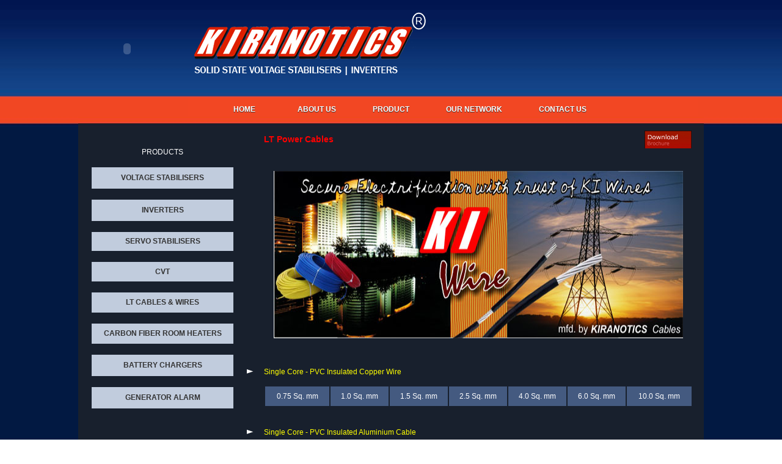

--- FILE ---
content_type: text/html
request_url: http://kiranotics.com/LTPower_Cables.html
body_size: 2901
content:
<!DOCTYPE html PUBLIC "-//W3C//DTD XHTML 1.0 Transitional//EN" "http://www.w3.org/TR/xhtml1/DTD/xhtml1-transitional.dtd">
<html xmlns="http://www.w3.org/1999/xhtml">
<head>
<meta http-equiv="Content-Type" content="text/html; charset=iso-8859-1" />
<title>Kiranotics India : Voltage Stabiliser, Servos, Inverter, Electrical Wire, CVT, Generator Alarm &amp; Room Heater</title>
<link href="css/style3.css" rel="stylesheet" type="text/css" />
<style type="text/css">
#menubar ul li a.on_home {
	background:#222;
	color:#fff;
}
</style>
<link type="text/css" href="css/slideshow.css" rel="stylesheet" />
<script type="text/javascript" src="js/crawler.js"></script>
<script type="text/javascript" src="js/jquery-1.2.6.min.js"></script>
<script type="text/javascript">
function slideSwitch() {
    var $active = $('#slideshow IMG.active');

    if ( $active.length == 0 ) $active = $('#slideshow IMG:last');

    // use this to pull the images in the order they appear in the markup
    var $next =  $active.next().length ? $active.next()
        : $('#slideshow IMG:first');

    // uncomment the 3 lines below to pull the images in random order
    
    // var $sibs  = $active.siblings();
    // var rndNum = Math.floor(Math.random() * $sibs.length );
    // var $next  = $( $sibs[ rndNum ] );


    $active.addClass('last-active');

    $next.css({opacity: 0.0})
        .addClass('active')
        .animate({opacity: 1.0}, 1000, function() {
            $active.removeClass('active last-active');
        });
}

$(function() {
    setInterval( "slideSwitch()", 4000 );
});
</script>
<script type="text/javascript" src="scripts/slider/jquery.js"></script>
<script type="text/javascript" src="scripts/orderform/easySlider1.5.js"></script>
<!---Form--->
<link href="scripts/orderform/thickbox.css" rel="stylesheet" type="text/css">
<script src="scripts/orderform/thickbox-compressed.js"></script>
<script src="scripts/AC_RunActiveContent.js" type="text/javascript"></script>
<style type="text/css">
<!--
.style1 {
	font-size: 14px;
	font-weight: bold;
	color: #FF0000;
}
.style3 {color: #FFFF00}
-->
</style>
</head>

<body>
<div class="holder">
<div class="image"></div>
<div class="menubar">
		<ul>
        	<li><a href="Home.html" class="on_home">&nbsp;&nbsp;&nbsp;Home&nbsp;&nbsp;&nbsp;</a></li>
            <li><a href="About_us.html" class="on_about">About us</a>  </li>
          	
      <li><a href="#" class="on_offer">PRODUCT</a>
            	<ul>
                	<li><a href="Voltage_Stabilisers.html">VOLTAGE STABILISERS</a></li>
                    <li><a href="Inverter.html">INVERTERS</a></li>
                    <li><a href="Servo_Voltage.html">SERVO STABILISERS</a></li>
					<li><a href="cvt.html">CVT</a></li>
					  <li><a href="LTPower_Cables.html">LT CABLES & WIRES</a></li>
					    <li><a href="Carbon.html">CARBON FIBER ROOM HEATERS</a></li>
						<li><a href="Battery_Chargers.html">BATTERY CHARGERS</a></li>
						<li><a href="Generator_ Alarm.html">GENERATOR ALARM</a></li>
						<li><a href="Cooler.html">COOLERS AND SOLAR PANEL</a></li>
                </ul>
          </li>
           
            
          <li><a href="Our_Network.html" class="on_career">OUR NETWORK</a></li>
            <li><a href="Contact.html" class="on_contact">CONTACT US</a></li>
       	  <div style="clear:both;"></div>
        </ul>
  </div>
<div class="logo"></div>
<div class="logo2">
  <object classid="clsid:D27CDB6E-AE6D-11cf-96B8-444553540000" codebase="http://download.macromedia.com/pub/shockwave/cabs/flash/swflash.cab#version=7,0,19,0" width="120" height="120">
    <param name="movie" value="flash/global.swf" />
    <param name="quality" value="high" />
    <embed src="flash/global.swf" quality="high" pluginspage="http://www.macromedia.com/go/getflashplayer" type="application/x-shockwave-flash" width="120" height="120"></embed>
  </object>
</div>
<div class="designer"><table width="996">
<tr>
  <td width="712">Copyright &copy; 2012- 2013 Kiranotics All rights reserved</td>
  <td width="89">&nbsp;</td>
<td width="185">Designed By - <a href="www.webnetinfotech.com">WEBNET INFOTECH</a></td>
</tr>
</table>
</div>
<div class="pagetext">
<table>
<tr>
  <td width="232"><div align="center" class="style11">PRODUCTS </div></td>
</tr>
<tr>
  <td>&nbsp;</td>
</tr>
<tr>
  <td height="35" bgcolor="#C1CCDD"><div align="center"><a href="Voltage_Stabilisers.html">VOLTAGE STABILISERS</a></div></td>
</tr>
<tr>
  <td>&nbsp;</td>
</tr>
<tr>
  <td height="35" bgcolor="#C1CCDD" border="1"><div align="center"><a href="Inverter.html">INVERTERS</a></div></td>
</tr>
<tr>
  <td>&nbsp;</td>
</tr>
<tr>
  <td height="31" bgcolor="#C1CCDD"><div align="center"><a href="Servo_Voltage.html">SERVO STABILISERS</a></div></td>
</tr>
<tr>
  <td>&nbsp;</td>
</tr>
<tr>
  <td height="32" bgcolor="#C1CCDD"><div align="center"><a href="cvt.html">CVT</a></div></td>
</tr>
<tr>
  <td>&nbsp;</td>
</tr>


<tr>
  <td height="33" bgcolor="#C1CCDD"><div align="center"><a href="LTPower_Cables.html">LT CABLES &amp; WIRES</a></div></td>
</tr>
<tr>
  <td>&nbsp;</td>
</tr>
<tr>
  <td height="33" bgcolor="#C1CCDD"><div align="center"><a href="Carbon.html">CARBON FIBER ROOM HEATERS</a></div></td>
</tr>
<tr>
  <td>&nbsp;</td>
</tr>
<tr>
  <td height="35" bgcolor="#C1CCDD"><div align="center"><a href="Battery_Chargers.html">BATTERY CHARGERS</a></div></td>
</tr>
<tr>
  <td>&nbsp;</td>
</tr>
<tr>
  <td height="35" bgcolor="#C1CCDD"><div align="center"><a href="Generator_ Alarm.html">GENERATOR ALARM</a></div></td>
</tr>
<tr>
  <td>&nbsp;</td>
</tr>





<tr>
<td>&nbsp;</td>
</tr>
</table>
</div>
<div class="pagetext3">
  <table width="740">
    <tr>
      <td>&nbsp;</td>
      <td><table width="704" border="0">
        <tr>
          <td width="616"><span class="style13 style1">LT Power Cables </span></td>
          <td width="78" align="right" valign="middle"><a href="pdf/Kiranotics LT Industrial Cable and Wire.pdf" target="_blank"><img src="image/pdf.gif" width="77" height="29" border="0" /></a></td>
        </tr>
      </table></td>
    </tr>
    <tr>
      <td width="28"><span class="style13"></span></td>
      <td width="700">&nbsp;</td>
    </tr>
    <tr>
      <td height="15">&nbsp;</td>
      <td>&nbsp;</td>
    </tr>
    <tr>
      <td height="15">&nbsp;</td>
      <td align="center" valign="middle"><img src="image/ltheader.jpg" width="670" height="274" /></td>
    </tr>
    <tr>
      <td height="29"><span class="style13"></span></td>
      <td>&nbsp;</td>
    </tr>
	</table>
	<table width="740">
    
    <tr>
      <td width="30" height="40"><img src="arrow.png" width="15" height="15" /></td>
      <td width="698"><p class="style15 style3">Single Core - PVC Insulated Copper Wire</p>        </td>
    </tr>
    
    <tr>
      <td height="31"><span class="style13"></span></td>
      <td><table width="702" height="36" border="0">
        <tr>
          <td height="32" align="center" valign="middle" bgcolor="#445A80">0.75 Sq. mm</td>
          <td align="center" valign="middle" bgcolor="#445A80">1.0 Sq. mm</td>
          <td align="center" valign="middle" bgcolor="#445A80">1.5 Sq. mm</td>
          <td align="center" valign="middle" bgcolor="#445A80"><p class="style15">2.5 Sq. mm</p></td>
          <td align="center" valign="middle" bgcolor="#445A80" class="style13 style15">4.0 Sq. mm</td>
          <td align="center" valign="middle" bgcolor="#445A80" class="style13 style15">6.0 Sq. mm</td>
          <td align="center" valign="middle" bgcolor="#445A80" class="style13 style15">10.0 Sq. mm</td>
        </tr>
      </table></td>
    </tr>
    <tr>
      <td height="15"><span class="style13"></span></td>
      <td><span class="style13"></span></td>
    </tr>
    <tr>
      <td height="44"><img src="arrow.png" width="15" height="15" /></td>
      <td><span class="style15 style3">Single Core - PVC Insulated Aluminium Cable</span></td>
    </tr>
    
    <tr>
      <td height="26"><span class="style13"></span></td>
      <td ><table width="702" height="93" border="0">
        <tr>
          <td height="27" align="center" valign="middle" bgcolor="#445A80">2.5 Sq. mm</td>
          <td align="center" valign="middle" bgcolor="#445A80">4.0 Sq. mm</td>
          <td align="center" valign="middle" bgcolor="#445A80">6.0 Sq. mm</td>
          <td align="center" valign="middle" bgcolor="#445A80">10.0 Sq. mm</td>
          <td align="center" valign="middle" bgcolor="#445A80">16.0 Sq. mm</td>
          <td align="center" valign="middle" bgcolor="#445A80">25.0 Sq. mm</td>
          </tr>
        <tr>
          <td height="24" align="center" valign="middle" bgcolor="#445A80">35.0  Sq. mm</td>
          <td align="center" valign="middle" bgcolor="#445A80">50.0 Sq. mm</a></td>
          <td align="center" valign="middle" bgcolor="#445A80">Mole</td>
          <td align="center" valign="middle" bgcolor="#445A80">Squirrel</td>
          <td align="center" valign="middle" bgcolor="#445A80" >Weasel</td>
          <td align="center" valign="middle" bgcolor="#445A80" >Rabbit</td>
          </tr>
        <tr>
          <td height="24" align="center" valign="middle" bgcolor="#445A80">Raccoon</td>
          <td align="center" valign="middle" bgcolor="#445A80">Dog</td>
          <td align="center" valign="middle" bgcolor="#445A80">Wolf</td>
          <td align="center" valign="middle" bgcolor="#445A80">Panther</td>
          <td align="center" valign="middle" bgcolor="#445A80" >Zebra</td>
          <td align="center" valign="middle" bgcolor="#445A80" ><span class="style15">Moose</span></td>
          </tr>
        
      </table></td>
    </tr>
    <tr>
      <td height="15"><span class="style13"></span></td>
      <td><span class="style13"></span></td>
    </tr>
    <tr>
      <td height="36"><img src="arrow.png" width="15" height="15" /></td>
      <td><span class="style15 style3">Single Core - XLPE Insulated Aluminium  Cable </span></td>
    </tr>
    <tr>
      <td height="29"><span class="style13"></span></td>
      <td><table width="702" height="93" border="0">
        <tr>
          <td height="27" align="center" valign="middle" bgcolor="#445A80">2.5 Sq. mm</td>
          <td align="center" valign="middle" bgcolor="#445A80">4.0 Sq. mm</td>
          <td align="center" valign="middle" bgcolor="#445A80">6.0 Sq. mm</td>
          <td align="center" valign="middle" bgcolor="#445A80">10.0 Sq. mm</td>
          <td align="center" valign="middle" bgcolor="#445A80">16.0 Sq. mm</td>
          <td align="center" valign="middle" bgcolor="#445A80">25.0 Sq. mm</td>
        </tr>
        <tr>
          <td height="24" align="center" valign="middle" bgcolor="#445A80">35.0  Sq. mm</td>
          <td align="center" valign="middle" bgcolor="#445A80">50.0 Sq. mm</a></td>
          <td align="center" valign="middle" bgcolor="#445A80">Mole</td>
          <td align="center" valign="middle" bgcolor="#445A80">Squirrel</td>
          <td align="center" valign="middle" bgcolor="#445A80" >Weasel</td>
          <td align="center" valign="middle" bgcolor="#445A80" >Rabbit</td>
        </tr>
        <tr>
          <td height="24" align="center" valign="middle" bgcolor="#445A80">Raccoon</td>
          <td align="center" valign="middle" bgcolor="#445A80">Dog</td>
          <td align="center" valign="middle" bgcolor="#445A80">Wolf</td>
          <td align="center" valign="middle" bgcolor="#445A80">Panther</td>
          <td align="center" valign="middle" bgcolor="#445A80" >Zebra</td>
          <td align="center" valign="middle" bgcolor="#445A80" ><span class="style15">Moose</span></td>
        </tr>
      </table></td>
    </tr>
    <tr>
      <td height="15"><span class="style13"></span></td>
      <td><span class="style13"></span></td>
    </tr>
    <tr>
      <td height="43"><img src="arrow.png" width="15" height="15" /></td>
      <td><span class="style15 style3">Double Core - PVC Insulated &amp; PVC  Sheathed Aluminium Cable</span></td>
    </tr>
    
    <tr>
      <td height="31"><span class="style13"></span></td>
      <td bgcolor="#18202D"><table width="463" height="33" border="0">
        <tr>
          <td width="99" height="29" align="center" valign="middle" bgcolor="#445A80" class="style15">2.5 Sq. mm</td>
          <td width="86" align="center" valign="middle" bgcolor="#445A80" class="style15">4.0 Sq. mm</td>
          <td width="89" align="center" valign="middle" bgcolor="#445A80" class="style15">6.0 Sq. mm</td>
          <td width="98" align="center" valign="middle" bgcolor="#445A80" class="style15">10.0 Sq. mm</td>
        </tr>
      </table></td>
    </tr>
    <tr>
      <td height="15"><span class="style13"></span></td>
      <td><span class="style13"></span></td>
    </tr>
    <tr>
      <td height="50"><img src="arrow.png" width="15" height="15" /></td>
      <td><span class="style13 style15 style3">Double Core - XLPE Insulated &amp; PVC  Sheathed Aluminium Cable</span></td>
    </tr>
    <tr>
      <td height="32"><span class="style13"></span></td>
      <td bgcolor="#18202D"><table width="461" height="33" border="0">
        <tr>
          <td width="99" height="29" align="center" valign="middle" bgcolor="#445A80" class="style13 style15">2.5 Sq. mm</td>
          <td width="86" align="center" valign="middle" bgcolor="#445A80" class="style13 style15">4.0 Sq. mm</td>
          <td width="89" align="center" valign="middle" bgcolor="#445A80" class="style13 style15">6.0 Sq. mm</td>
          <td width="98" align="center" valign="middle" bgcolor="#445A80" class="style13 style15">10.0 Sq. mm</td>
        </tr>
      </table></td>
    </tr>
    <tr>
      <td height="15"><span class="style13"></span></td>
      <td><span class="style13"></span></td>
    </tr>
    <tr>
      <td height="44"><img src="arrow.png" width="15" height="15" /></td>
      <td><span class="style3">Four Core - PVC Insulated &amp; PVC Sheathed Aluminium Cable</span></td>
    </tr>
    <tr>
      <td height="29"><span class="style13"></span></td>
      <td bgcolor="#18202D"><table width="701" height="29" border="0">
        <tr>
          <td height="25" align="center" valign="middle" bgcolor="#445A80" class="style15">6.0 Sq. mm</td>
          <td align="center" valign="middle" bgcolor="#445A80" class="style15">10.0 Sq. mm</td>
          <td align="center" valign="middle" bgcolor="#445A80" class="style15">16.0 Sq. mm</td>
          <td align="center" valign="middle" bgcolor="#445A80" class="style15">25.0 Sq. mm</td>
          <td align="center" valign="middle" bgcolor="#445A80" class="style15">35.0  Sq. mm</td>
          <td align="center" valign="middle" bgcolor="#445A80" class="style15">50.0 Sq. mm</td>
        </tr>
      </table></td>
    </tr>
    <tr>
      <td height="15">&nbsp;</td>
      <td>&nbsp;</td>
    </tr>
    <tr>
      <td height="52"><img src="arrow.png" width="15" height="15" /></td>
      <td><span class="style3">Four Core - XLPE Insulated &amp; PVC Sheathed Aluminium Cable</span></td>
    </tr>
    
    
    <tr>
      <td><span class="style13"></span></td>
      <td bgcolor="#18202D">
        
      <table width="700" height="28" border="0">
        <tr>
          <td height="24" align="center" valign="middle" bgcolor="#445A80" class="style15">6.0 Sq. mm</td>
          <td align="center" valign="middle" bgcolor="#445A80" class="style15">10.0 Sq. mm</td>
          <td align="center" valign="middle" bgcolor="#445A80" class="style15">16.0 Sq. mm</td>
          <td align="center" valign="middle" bgcolor="#445A80" class="style15">25.0 Sq. mm</td>
          <td align="center" valign="middle" bgcolor="#445A80" class="style15">35.0  Sq. mm</td>
          <td align="center" valign="middle" bgcolor="#445A80" class="style15">50.0 Sq. mm</td>
        </tr>
      </table>      <p class="style13">&nbsp;</p></td>
    </tr>
	</table>
  </div>
</div>
<script type="text/javascript">
swfobject.registerObject("FlashID");
var MenuBar1 = new Spry.Widget.MenuBar("MenuBar1", {imgDown:"SpryAssets/SpryMenuBarDownHover.gif", imgRight:"SpryAssets/SpryMenuBarRightHover.gif"});
</script>
</body>
</html>


--- FILE ---
content_type: text/html; charset=UTF-8
request_url: http://kiranotics.com/js/crawler.js
body_size: 2410
content:
<!DOCTYPE html PUBLIC "-//W3C//DTD XHTML 1.0 Transitional//EN" "http://www.w3.org/TR/xhtml1/DTD/xhtml1-transitional.dtd">
<html xmlns="http://www.w3.org/1999/xhtml">
<head>
<meta http-equiv="Content-Type" content="text/html; charset=iso-8859-1" />
<title>Kiranotics India : Voltage Stabiliser, Servos, Inverter, Electrical Wire, CVT, Generator Alarm &amp; Room Heater</title>
<link href="css/style.css" rel="stylesheet" type="text/css" />
<style type="text/css">
#menubar ul li a.on_home {
	background:#222;
	color:#fff;
}
</style>
<link type="text/css" href="css/slideshow.css" rel="stylesheet" />
<script type="text/javascript" src="js/crawler.js"></script>
<script type="text/javascript" src="js/jquery-1.2.6.min.js"></script>
<script type="text/javascript">
function slideSwitch() {
    var $active = $('#slideshow IMG.active');

    if ( $active.length == 0 ) $active = $('#slideshow IMG:last');

    // use this to pull the images in the order they appear in the markup
    var $next =  $active.next().length ? $active.next()
        : $('#slideshow IMG:first');

    // uncomment the 3 lines below to pull the images in random order
    
    // var $sibs  = $active.siblings();
    // var rndNum = Math.floor(Math.random() * $sibs.length );
    // var $next  = $( $sibs[ rndNum ] );


    $active.addClass('last-active');

    $next.css({opacity: 0.0})
        .addClass('active')
        .animate({opacity: 1.0}, 1000, function() {
            $active.removeClass('active last-active');
        });
}

$(function() {
    setInterval( "slideSwitch()", 4000 );
});
</script>
<style type="text/css">
<!--
.style1 {font-size: 14px}
.style2 {color: #FFFF00}
.style3 {color: #FFFFFF}
-->
</style>
</head>

<body>
<div class="holder">
<div class="image"></div>
<div class="ban"></div>
<div class="menubar">
		<ul>
        	<li><a href="Home.html" class="on_home">&nbsp;&nbsp;&nbsp;Home&nbsp;&nbsp;&nbsp;</a></li>
            <li><a href="About_us.html" class="on_about">About us</a>  </li>
          	
      <li><a href="#" class="on_offer">PRODUCT</a>
            	<ul>
                	<li><a href="Voltage_Stabilisers.html">VOLTAGE STABILISERS</a></li>
                    <li><a href="Inverter.html">INVERTERS</a></li>
                    <li><a href="Servo_Voltage.html">SERVO STABILISERS</a></li>
					<li><a href="cvt.html">CVT</a></li>
					  <li><a href="LTPower_Cables.html">LT CABLES & WIRES</a></li>
					    <li><a href="Carbon.html">CARBON FIBER ROOM HEATERS</a></li>
						<li><a href="Battery_Chargers.html">BATTERY CHARGERS</a></li>
						<li><a href="Generator_ Alarm.html">GENERATOR ALARM</a></li>
						<li><a href="Cooler.html">COOLERS AND SOLAR PANEL</a></li>
                </ul>
          </li>
           
            
          <li><a href="Our_Network.html" class="on_career">OUR NETWORK</a></li>
            <li><a href="Contact.html" class="on_contact">CONTACT US</a></li>
       	  <div style="clear:both;"></div>
        </ul>
  </div>


<div class="logo"></div>
<div class="logo2">
  <object classid="clsid:D27CDB6E-AE6D-11cf-96B8-444553540000" codebase="http://download.macromedia.com/pub/shockwave/cabs/flash/swflash.cab#version=7,0,19,0" width="120" height="120">
    <param name="movie" value="flash/global.swf" />
    <param name="quality" value="high" />
    <embed src="flash/global.swf" quality="high" pluginspage="http://www.macromedia.com/go/getflashplayer" type="application/x-shockwave-flash" width="120" height="120"></embed>
  </object>
</div>
<div class="welcome"><table>
<tr>
  <td><span class="style9 style1 style2"><strong>Welcome</strong></span></td>
</tr>

<tr>
  <td valign="top"><br />
    <div align="justify">
      <p>0ur  association with you is now more than three decades old. All these years we  have endeavored to serve you to the best of our ability. Whatever success we  have attained has been because of your consistent and continuous faith in our  products. </p>
      </div></td>
</tr>
<tr>
  <td height="15">&nbsp;</td>
</tr>
<tr>
  <td><img src="image/line.png" /></td>
</tr>
<tr>
  <td>&nbsp;</td>
</tr>
<tr>
  <td class="style6"><a href="About_us.html">Read More... </a></td>
</tr>
<tr>
<td><p>&nbsp;</p></td>
</tr>
</table>
</div>
<div class="mission"><table>
<tr>
  <td><span class="style5 style9 style1 style2"><strong>Vision</strong></span></td>
</tr>

<tr>
  <td>&nbsp;</td>
</tr>
<tr>
  <td><div align="justify">
    <p>We envision an India where the quality of  life of the common   citizen, rural or urban, is not compromised as a result of  improper   power supply. </p>
    </div></td>
</tr>
<tr>
  <td>&nbsp;</td>
</tr>
<tr>
  <td><span class="style9 style1 style2"><strong>Mission</strong></span></td>
</tr>
<tr>
  <td>&nbsp;</td>
</tr>
<tr>
  <td><div align="justify"> We will help accomplish the above vision by  providing the nation   with products and services that generate, control, store  and improve   electricity efficiently. We ensure the arrival and consolidation of such   an era  through investments from all sources and continuous   innovations. <br />
    <br />
  </div></td>
</tr>

<tr>
  <td><img src="image/line.png" /></td>
</tr>
<tr>
  <td>&nbsp;</td>
</tr>
<tr>
<td><p class="style6"><a href="About_us.html">Read More... </a></p>
  <p align="justify">&nbsp;</p></td>
</tr>
</table>
</div>

<div class="contact"><table>
<tr>
  <td><span class="style9 style1 style2"><strong>Sales Office </strong></span></td>
</tr>

<tr>
  <td><div align="justify">
    <p class="style10 style1 style3"><strong><br />
      Stabiliser House</strong></p>
    <p>41/4B/G-9 Sanjay Palace,&nbsp; Agra-282002,<br />
              Uttar  Pradesh&nbsp;<br />
      India<br />
      <br />
      <br />
    </p>
    </div></td>
</tr>

<tr>
  <td><div align="justify"></div></td>
</tr>

<tr>
  <td><img src="image/line.png" /></td>
</tr>
<tr>
  <td>&nbsp;</td>
</tr>
<tr>
  <td class="style6"><a href="Contact.html">Read More... </a></td>
</tr>
<tr>
<td><p>&nbsp;</p></td>
</tr>
</table>
</div>
<div class="line2"><img src="image/line2.png" /></div>
<div class="line3"><img src="image/line2.png" /></div>
<div class="designer"><table width="996">
<tr>
  <td width="712">Copyright &copy; 2012- 2013 Kiranotics All rights reserved</td>
  <td width="89">&nbsp;</td>
<td width="185">Designed By - <a href="www.webnetinfotech.com">WEBNET INFOTECH</a></td>
</tr>
</table>
</div>
</div>

</body>
</html>


--- FILE ---
content_type: text/html; charset=UTF-8
request_url: http://kiranotics.com/scripts/slider/jquery.js
body_size: 2410
content:
<!DOCTYPE html PUBLIC "-//W3C//DTD XHTML 1.0 Transitional//EN" "http://www.w3.org/TR/xhtml1/DTD/xhtml1-transitional.dtd">
<html xmlns="http://www.w3.org/1999/xhtml">
<head>
<meta http-equiv="Content-Type" content="text/html; charset=iso-8859-1" />
<title>Kiranotics India : Voltage Stabiliser, Servos, Inverter, Electrical Wire, CVT, Generator Alarm &amp; Room Heater</title>
<link href="css/style.css" rel="stylesheet" type="text/css" />
<style type="text/css">
#menubar ul li a.on_home {
	background:#222;
	color:#fff;
}
</style>
<link type="text/css" href="css/slideshow.css" rel="stylesheet" />
<script type="text/javascript" src="js/crawler.js"></script>
<script type="text/javascript" src="js/jquery-1.2.6.min.js"></script>
<script type="text/javascript">
function slideSwitch() {
    var $active = $('#slideshow IMG.active');

    if ( $active.length == 0 ) $active = $('#slideshow IMG:last');

    // use this to pull the images in the order they appear in the markup
    var $next =  $active.next().length ? $active.next()
        : $('#slideshow IMG:first');

    // uncomment the 3 lines below to pull the images in random order
    
    // var $sibs  = $active.siblings();
    // var rndNum = Math.floor(Math.random() * $sibs.length );
    // var $next  = $( $sibs[ rndNum ] );


    $active.addClass('last-active');

    $next.css({opacity: 0.0})
        .addClass('active')
        .animate({opacity: 1.0}, 1000, function() {
            $active.removeClass('active last-active');
        });
}

$(function() {
    setInterval( "slideSwitch()", 4000 );
});
</script>
<style type="text/css">
<!--
.style1 {font-size: 14px}
.style2 {color: #FFFF00}
.style3 {color: #FFFFFF}
-->
</style>
</head>

<body>
<div class="holder">
<div class="image"></div>
<div class="ban"></div>
<div class="menubar">
		<ul>
        	<li><a href="Home.html" class="on_home">&nbsp;&nbsp;&nbsp;Home&nbsp;&nbsp;&nbsp;</a></li>
            <li><a href="About_us.html" class="on_about">About us</a>  </li>
          	
      <li><a href="#" class="on_offer">PRODUCT</a>
            	<ul>
                	<li><a href="Voltage_Stabilisers.html">VOLTAGE STABILISERS</a></li>
                    <li><a href="Inverter.html">INVERTERS</a></li>
                    <li><a href="Servo_Voltage.html">SERVO STABILISERS</a></li>
					<li><a href="cvt.html">CVT</a></li>
					  <li><a href="LTPower_Cables.html">LT CABLES & WIRES</a></li>
					    <li><a href="Carbon.html">CARBON FIBER ROOM HEATERS</a></li>
						<li><a href="Battery_Chargers.html">BATTERY CHARGERS</a></li>
						<li><a href="Generator_ Alarm.html">GENERATOR ALARM</a></li>
						<li><a href="Cooler.html">COOLERS AND SOLAR PANEL</a></li>
                </ul>
          </li>
           
            
          <li><a href="Our_Network.html" class="on_career">OUR NETWORK</a></li>
            <li><a href="Contact.html" class="on_contact">CONTACT US</a></li>
       	  <div style="clear:both;"></div>
        </ul>
  </div>


<div class="logo"></div>
<div class="logo2">
  <object classid="clsid:D27CDB6E-AE6D-11cf-96B8-444553540000" codebase="http://download.macromedia.com/pub/shockwave/cabs/flash/swflash.cab#version=7,0,19,0" width="120" height="120">
    <param name="movie" value="flash/global.swf" />
    <param name="quality" value="high" />
    <embed src="flash/global.swf" quality="high" pluginspage="http://www.macromedia.com/go/getflashplayer" type="application/x-shockwave-flash" width="120" height="120"></embed>
  </object>
</div>
<div class="welcome"><table>
<tr>
  <td><span class="style9 style1 style2"><strong>Welcome</strong></span></td>
</tr>

<tr>
  <td valign="top"><br />
    <div align="justify">
      <p>0ur  association with you is now more than three decades old. All these years we  have endeavored to serve you to the best of our ability. Whatever success we  have attained has been because of your consistent and continuous faith in our  products. </p>
      </div></td>
</tr>
<tr>
  <td height="15">&nbsp;</td>
</tr>
<tr>
  <td><img src="image/line.png" /></td>
</tr>
<tr>
  <td>&nbsp;</td>
</tr>
<tr>
  <td class="style6"><a href="About_us.html">Read More... </a></td>
</tr>
<tr>
<td><p>&nbsp;</p></td>
</tr>
</table>
</div>
<div class="mission"><table>
<tr>
  <td><span class="style5 style9 style1 style2"><strong>Vision</strong></span></td>
</tr>

<tr>
  <td>&nbsp;</td>
</tr>
<tr>
  <td><div align="justify">
    <p>We envision an India where the quality of  life of the common   citizen, rural or urban, is not compromised as a result of  improper   power supply. </p>
    </div></td>
</tr>
<tr>
  <td>&nbsp;</td>
</tr>
<tr>
  <td><span class="style9 style1 style2"><strong>Mission</strong></span></td>
</tr>
<tr>
  <td>&nbsp;</td>
</tr>
<tr>
  <td><div align="justify"> We will help accomplish the above vision by  providing the nation   with products and services that generate, control, store  and improve   electricity efficiently. We ensure the arrival and consolidation of such   an era  through investments from all sources and continuous   innovations. <br />
    <br />
  </div></td>
</tr>

<tr>
  <td><img src="image/line.png" /></td>
</tr>
<tr>
  <td>&nbsp;</td>
</tr>
<tr>
<td><p class="style6"><a href="About_us.html">Read More... </a></p>
  <p align="justify">&nbsp;</p></td>
</tr>
</table>
</div>

<div class="contact"><table>
<tr>
  <td><span class="style9 style1 style2"><strong>Sales Office </strong></span></td>
</tr>

<tr>
  <td><div align="justify">
    <p class="style10 style1 style3"><strong><br />
      Stabiliser House</strong></p>
    <p>41/4B/G-9 Sanjay Palace,&nbsp; Agra-282002,<br />
              Uttar  Pradesh&nbsp;<br />
      India<br />
      <br />
      <br />
    </p>
    </div></td>
</tr>

<tr>
  <td><div align="justify"></div></td>
</tr>

<tr>
  <td><img src="image/line.png" /></td>
</tr>
<tr>
  <td>&nbsp;</td>
</tr>
<tr>
  <td class="style6"><a href="Contact.html">Read More... </a></td>
</tr>
<tr>
<td><p>&nbsp;</p></td>
</tr>
</table>
</div>
<div class="line2"><img src="image/line2.png" /></div>
<div class="line3"><img src="image/line2.png" /></div>
<div class="designer"><table width="996">
<tr>
  <td width="712">Copyright &copy; 2012- 2013 Kiranotics All rights reserved</td>
  <td width="89">&nbsp;</td>
<td width="185">Designed By - <a href="www.webnetinfotech.com">WEBNET INFOTECH</a></td>
</tr>
</table>
</div>
</div>

</body>
</html>


--- FILE ---
content_type: text/html; charset=UTF-8
request_url: http://kiranotics.com/scripts/orderform/easySlider1.5.js
body_size: 2410
content:
<!DOCTYPE html PUBLIC "-//W3C//DTD XHTML 1.0 Transitional//EN" "http://www.w3.org/TR/xhtml1/DTD/xhtml1-transitional.dtd">
<html xmlns="http://www.w3.org/1999/xhtml">
<head>
<meta http-equiv="Content-Type" content="text/html; charset=iso-8859-1" />
<title>Kiranotics India : Voltage Stabiliser, Servos, Inverter, Electrical Wire, CVT, Generator Alarm &amp; Room Heater</title>
<link href="css/style.css" rel="stylesheet" type="text/css" />
<style type="text/css">
#menubar ul li a.on_home {
	background:#222;
	color:#fff;
}
</style>
<link type="text/css" href="css/slideshow.css" rel="stylesheet" />
<script type="text/javascript" src="js/crawler.js"></script>
<script type="text/javascript" src="js/jquery-1.2.6.min.js"></script>
<script type="text/javascript">
function slideSwitch() {
    var $active = $('#slideshow IMG.active');

    if ( $active.length == 0 ) $active = $('#slideshow IMG:last');

    // use this to pull the images in the order they appear in the markup
    var $next =  $active.next().length ? $active.next()
        : $('#slideshow IMG:first');

    // uncomment the 3 lines below to pull the images in random order
    
    // var $sibs  = $active.siblings();
    // var rndNum = Math.floor(Math.random() * $sibs.length );
    // var $next  = $( $sibs[ rndNum ] );


    $active.addClass('last-active');

    $next.css({opacity: 0.0})
        .addClass('active')
        .animate({opacity: 1.0}, 1000, function() {
            $active.removeClass('active last-active');
        });
}

$(function() {
    setInterval( "slideSwitch()", 4000 );
});
</script>
<style type="text/css">
<!--
.style1 {font-size: 14px}
.style2 {color: #FFFF00}
.style3 {color: #FFFFFF}
-->
</style>
</head>

<body>
<div class="holder">
<div class="image"></div>
<div class="ban"></div>
<div class="menubar">
		<ul>
        	<li><a href="Home.html" class="on_home">&nbsp;&nbsp;&nbsp;Home&nbsp;&nbsp;&nbsp;</a></li>
            <li><a href="About_us.html" class="on_about">About us</a>  </li>
          	
      <li><a href="#" class="on_offer">PRODUCT</a>
            	<ul>
                	<li><a href="Voltage_Stabilisers.html">VOLTAGE STABILISERS</a></li>
                    <li><a href="Inverter.html">INVERTERS</a></li>
                    <li><a href="Servo_Voltage.html">SERVO STABILISERS</a></li>
					<li><a href="cvt.html">CVT</a></li>
					  <li><a href="LTPower_Cables.html">LT CABLES & WIRES</a></li>
					    <li><a href="Carbon.html">CARBON FIBER ROOM HEATERS</a></li>
						<li><a href="Battery_Chargers.html">BATTERY CHARGERS</a></li>
						<li><a href="Generator_ Alarm.html">GENERATOR ALARM</a></li>
						<li><a href="Cooler.html">COOLERS AND SOLAR PANEL</a></li>
                </ul>
          </li>
           
            
          <li><a href="Our_Network.html" class="on_career">OUR NETWORK</a></li>
            <li><a href="Contact.html" class="on_contact">CONTACT US</a></li>
       	  <div style="clear:both;"></div>
        </ul>
  </div>


<div class="logo"></div>
<div class="logo2">
  <object classid="clsid:D27CDB6E-AE6D-11cf-96B8-444553540000" codebase="http://download.macromedia.com/pub/shockwave/cabs/flash/swflash.cab#version=7,0,19,0" width="120" height="120">
    <param name="movie" value="flash/global.swf" />
    <param name="quality" value="high" />
    <embed src="flash/global.swf" quality="high" pluginspage="http://www.macromedia.com/go/getflashplayer" type="application/x-shockwave-flash" width="120" height="120"></embed>
  </object>
</div>
<div class="welcome"><table>
<tr>
  <td><span class="style9 style1 style2"><strong>Welcome</strong></span></td>
</tr>

<tr>
  <td valign="top"><br />
    <div align="justify">
      <p>0ur  association with you is now more than three decades old. All these years we  have endeavored to serve you to the best of our ability. Whatever success we  have attained has been because of your consistent and continuous faith in our  products. </p>
      </div></td>
</tr>
<tr>
  <td height="15">&nbsp;</td>
</tr>
<tr>
  <td><img src="image/line.png" /></td>
</tr>
<tr>
  <td>&nbsp;</td>
</tr>
<tr>
  <td class="style6"><a href="About_us.html">Read More... </a></td>
</tr>
<tr>
<td><p>&nbsp;</p></td>
</tr>
</table>
</div>
<div class="mission"><table>
<tr>
  <td><span class="style5 style9 style1 style2"><strong>Vision</strong></span></td>
</tr>

<tr>
  <td>&nbsp;</td>
</tr>
<tr>
  <td><div align="justify">
    <p>We envision an India where the quality of  life of the common   citizen, rural or urban, is not compromised as a result of  improper   power supply. </p>
    </div></td>
</tr>
<tr>
  <td>&nbsp;</td>
</tr>
<tr>
  <td><span class="style9 style1 style2"><strong>Mission</strong></span></td>
</tr>
<tr>
  <td>&nbsp;</td>
</tr>
<tr>
  <td><div align="justify"> We will help accomplish the above vision by  providing the nation   with products and services that generate, control, store  and improve   electricity efficiently. We ensure the arrival and consolidation of such   an era  through investments from all sources and continuous   innovations. <br />
    <br />
  </div></td>
</tr>

<tr>
  <td><img src="image/line.png" /></td>
</tr>
<tr>
  <td>&nbsp;</td>
</tr>
<tr>
<td><p class="style6"><a href="About_us.html">Read More... </a></p>
  <p align="justify">&nbsp;</p></td>
</tr>
</table>
</div>

<div class="contact"><table>
<tr>
  <td><span class="style9 style1 style2"><strong>Sales Office </strong></span></td>
</tr>

<tr>
  <td><div align="justify">
    <p class="style10 style1 style3"><strong><br />
      Stabiliser House</strong></p>
    <p>41/4B/G-9 Sanjay Palace,&nbsp; Agra-282002,<br />
              Uttar  Pradesh&nbsp;<br />
      India<br />
      <br />
      <br />
    </p>
    </div></td>
</tr>

<tr>
  <td><div align="justify"></div></td>
</tr>

<tr>
  <td><img src="image/line.png" /></td>
</tr>
<tr>
  <td>&nbsp;</td>
</tr>
<tr>
  <td class="style6"><a href="Contact.html">Read More... </a></td>
</tr>
<tr>
<td><p>&nbsp;</p></td>
</tr>
</table>
</div>
<div class="line2"><img src="image/line2.png" /></div>
<div class="line3"><img src="image/line2.png" /></div>
<div class="designer"><table width="996">
<tr>
  <td width="712">Copyright &copy; 2012- 2013 Kiranotics All rights reserved</td>
  <td width="89">&nbsp;</td>
<td width="185">Designed By - <a href="www.webnetinfotech.com">WEBNET INFOTECH</a></td>
</tr>
</table>
</div>
</div>

</body>
</html>


--- FILE ---
content_type: text/html; charset=UTF-8
request_url: http://kiranotics.com/scripts/orderform/thickbox.css
body_size: 2410
content:
<!DOCTYPE html PUBLIC "-//W3C//DTD XHTML 1.0 Transitional//EN" "http://www.w3.org/TR/xhtml1/DTD/xhtml1-transitional.dtd">
<html xmlns="http://www.w3.org/1999/xhtml">
<head>
<meta http-equiv="Content-Type" content="text/html; charset=iso-8859-1" />
<title>Kiranotics India : Voltage Stabiliser, Servos, Inverter, Electrical Wire, CVT, Generator Alarm &amp; Room Heater</title>
<link href="css/style.css" rel="stylesheet" type="text/css" />
<style type="text/css">
#menubar ul li a.on_home {
	background:#222;
	color:#fff;
}
</style>
<link type="text/css" href="css/slideshow.css" rel="stylesheet" />
<script type="text/javascript" src="js/crawler.js"></script>
<script type="text/javascript" src="js/jquery-1.2.6.min.js"></script>
<script type="text/javascript">
function slideSwitch() {
    var $active = $('#slideshow IMG.active');

    if ( $active.length == 0 ) $active = $('#slideshow IMG:last');

    // use this to pull the images in the order they appear in the markup
    var $next =  $active.next().length ? $active.next()
        : $('#slideshow IMG:first');

    // uncomment the 3 lines below to pull the images in random order
    
    // var $sibs  = $active.siblings();
    // var rndNum = Math.floor(Math.random() * $sibs.length );
    // var $next  = $( $sibs[ rndNum ] );


    $active.addClass('last-active');

    $next.css({opacity: 0.0})
        .addClass('active')
        .animate({opacity: 1.0}, 1000, function() {
            $active.removeClass('active last-active');
        });
}

$(function() {
    setInterval( "slideSwitch()", 4000 );
});
</script>
<style type="text/css">
<!--
.style1 {font-size: 14px}
.style2 {color: #FFFF00}
.style3 {color: #FFFFFF}
-->
</style>
</head>

<body>
<div class="holder">
<div class="image"></div>
<div class="ban"></div>
<div class="menubar">
		<ul>
        	<li><a href="Home.html" class="on_home">&nbsp;&nbsp;&nbsp;Home&nbsp;&nbsp;&nbsp;</a></li>
            <li><a href="About_us.html" class="on_about">About us</a>  </li>
          	
      <li><a href="#" class="on_offer">PRODUCT</a>
            	<ul>
                	<li><a href="Voltage_Stabilisers.html">VOLTAGE STABILISERS</a></li>
                    <li><a href="Inverter.html">INVERTERS</a></li>
                    <li><a href="Servo_Voltage.html">SERVO STABILISERS</a></li>
					<li><a href="cvt.html">CVT</a></li>
					  <li><a href="LTPower_Cables.html">LT CABLES & WIRES</a></li>
					    <li><a href="Carbon.html">CARBON FIBER ROOM HEATERS</a></li>
						<li><a href="Battery_Chargers.html">BATTERY CHARGERS</a></li>
						<li><a href="Generator_ Alarm.html">GENERATOR ALARM</a></li>
						<li><a href="Cooler.html">COOLERS AND SOLAR PANEL</a></li>
                </ul>
          </li>
           
            
          <li><a href="Our_Network.html" class="on_career">OUR NETWORK</a></li>
            <li><a href="Contact.html" class="on_contact">CONTACT US</a></li>
       	  <div style="clear:both;"></div>
        </ul>
  </div>


<div class="logo"></div>
<div class="logo2">
  <object classid="clsid:D27CDB6E-AE6D-11cf-96B8-444553540000" codebase="http://download.macromedia.com/pub/shockwave/cabs/flash/swflash.cab#version=7,0,19,0" width="120" height="120">
    <param name="movie" value="flash/global.swf" />
    <param name="quality" value="high" />
    <embed src="flash/global.swf" quality="high" pluginspage="http://www.macromedia.com/go/getflashplayer" type="application/x-shockwave-flash" width="120" height="120"></embed>
  </object>
</div>
<div class="welcome"><table>
<tr>
  <td><span class="style9 style1 style2"><strong>Welcome</strong></span></td>
</tr>

<tr>
  <td valign="top"><br />
    <div align="justify">
      <p>0ur  association with you is now more than three decades old. All these years we  have endeavored to serve you to the best of our ability. Whatever success we  have attained has been because of your consistent and continuous faith in our  products. </p>
      </div></td>
</tr>
<tr>
  <td height="15">&nbsp;</td>
</tr>
<tr>
  <td><img src="image/line.png" /></td>
</tr>
<tr>
  <td>&nbsp;</td>
</tr>
<tr>
  <td class="style6"><a href="About_us.html">Read More... </a></td>
</tr>
<tr>
<td><p>&nbsp;</p></td>
</tr>
</table>
</div>
<div class="mission"><table>
<tr>
  <td><span class="style5 style9 style1 style2"><strong>Vision</strong></span></td>
</tr>

<tr>
  <td>&nbsp;</td>
</tr>
<tr>
  <td><div align="justify">
    <p>We envision an India where the quality of  life of the common   citizen, rural or urban, is not compromised as a result of  improper   power supply. </p>
    </div></td>
</tr>
<tr>
  <td>&nbsp;</td>
</tr>
<tr>
  <td><span class="style9 style1 style2"><strong>Mission</strong></span></td>
</tr>
<tr>
  <td>&nbsp;</td>
</tr>
<tr>
  <td><div align="justify"> We will help accomplish the above vision by  providing the nation   with products and services that generate, control, store  and improve   electricity efficiently. We ensure the arrival and consolidation of such   an era  through investments from all sources and continuous   innovations. <br />
    <br />
  </div></td>
</tr>

<tr>
  <td><img src="image/line.png" /></td>
</tr>
<tr>
  <td>&nbsp;</td>
</tr>
<tr>
<td><p class="style6"><a href="About_us.html">Read More... </a></p>
  <p align="justify">&nbsp;</p></td>
</tr>
</table>
</div>

<div class="contact"><table>
<tr>
  <td><span class="style9 style1 style2"><strong>Sales Office </strong></span></td>
</tr>

<tr>
  <td><div align="justify">
    <p class="style10 style1 style3"><strong><br />
      Stabiliser House</strong></p>
    <p>41/4B/G-9 Sanjay Palace,&nbsp; Agra-282002,<br />
              Uttar  Pradesh&nbsp;<br />
      India<br />
      <br />
      <br />
    </p>
    </div></td>
</tr>

<tr>
  <td><div align="justify"></div></td>
</tr>

<tr>
  <td><img src="image/line.png" /></td>
</tr>
<tr>
  <td>&nbsp;</td>
</tr>
<tr>
  <td class="style6"><a href="Contact.html">Read More... </a></td>
</tr>
<tr>
<td><p>&nbsp;</p></td>
</tr>
</table>
</div>
<div class="line2"><img src="image/line2.png" /></div>
<div class="line3"><img src="image/line2.png" /></div>
<div class="designer"><table width="996">
<tr>
  <td width="712">Copyright &copy; 2012- 2013 Kiranotics All rights reserved</td>
  <td width="89">&nbsp;</td>
<td width="185">Designed By - <a href="www.webnetinfotech.com">WEBNET INFOTECH</a></td>
</tr>
</table>
</div>
</div>

</body>
</html>


--- FILE ---
content_type: text/html; charset=UTF-8
request_url: http://kiranotics.com/scripts/orderform/thickbox-compressed.js
body_size: 2410
content:
<!DOCTYPE html PUBLIC "-//W3C//DTD XHTML 1.0 Transitional//EN" "http://www.w3.org/TR/xhtml1/DTD/xhtml1-transitional.dtd">
<html xmlns="http://www.w3.org/1999/xhtml">
<head>
<meta http-equiv="Content-Type" content="text/html; charset=iso-8859-1" />
<title>Kiranotics India : Voltage Stabiliser, Servos, Inverter, Electrical Wire, CVT, Generator Alarm &amp; Room Heater</title>
<link href="css/style.css" rel="stylesheet" type="text/css" />
<style type="text/css">
#menubar ul li a.on_home {
	background:#222;
	color:#fff;
}
</style>
<link type="text/css" href="css/slideshow.css" rel="stylesheet" />
<script type="text/javascript" src="js/crawler.js"></script>
<script type="text/javascript" src="js/jquery-1.2.6.min.js"></script>
<script type="text/javascript">
function slideSwitch() {
    var $active = $('#slideshow IMG.active');

    if ( $active.length == 0 ) $active = $('#slideshow IMG:last');

    // use this to pull the images in the order they appear in the markup
    var $next =  $active.next().length ? $active.next()
        : $('#slideshow IMG:first');

    // uncomment the 3 lines below to pull the images in random order
    
    // var $sibs  = $active.siblings();
    // var rndNum = Math.floor(Math.random() * $sibs.length );
    // var $next  = $( $sibs[ rndNum ] );


    $active.addClass('last-active');

    $next.css({opacity: 0.0})
        .addClass('active')
        .animate({opacity: 1.0}, 1000, function() {
            $active.removeClass('active last-active');
        });
}

$(function() {
    setInterval( "slideSwitch()", 4000 );
});
</script>
<style type="text/css">
<!--
.style1 {font-size: 14px}
.style2 {color: #FFFF00}
.style3 {color: #FFFFFF}
-->
</style>
</head>

<body>
<div class="holder">
<div class="image"></div>
<div class="ban"></div>
<div class="menubar">
		<ul>
        	<li><a href="Home.html" class="on_home">&nbsp;&nbsp;&nbsp;Home&nbsp;&nbsp;&nbsp;</a></li>
            <li><a href="About_us.html" class="on_about">About us</a>  </li>
          	
      <li><a href="#" class="on_offer">PRODUCT</a>
            	<ul>
                	<li><a href="Voltage_Stabilisers.html">VOLTAGE STABILISERS</a></li>
                    <li><a href="Inverter.html">INVERTERS</a></li>
                    <li><a href="Servo_Voltage.html">SERVO STABILISERS</a></li>
					<li><a href="cvt.html">CVT</a></li>
					  <li><a href="LTPower_Cables.html">LT CABLES & WIRES</a></li>
					    <li><a href="Carbon.html">CARBON FIBER ROOM HEATERS</a></li>
						<li><a href="Battery_Chargers.html">BATTERY CHARGERS</a></li>
						<li><a href="Generator_ Alarm.html">GENERATOR ALARM</a></li>
						<li><a href="Cooler.html">COOLERS AND SOLAR PANEL</a></li>
                </ul>
          </li>
           
            
          <li><a href="Our_Network.html" class="on_career">OUR NETWORK</a></li>
            <li><a href="Contact.html" class="on_contact">CONTACT US</a></li>
       	  <div style="clear:both;"></div>
        </ul>
  </div>


<div class="logo"></div>
<div class="logo2">
  <object classid="clsid:D27CDB6E-AE6D-11cf-96B8-444553540000" codebase="http://download.macromedia.com/pub/shockwave/cabs/flash/swflash.cab#version=7,0,19,0" width="120" height="120">
    <param name="movie" value="flash/global.swf" />
    <param name="quality" value="high" />
    <embed src="flash/global.swf" quality="high" pluginspage="http://www.macromedia.com/go/getflashplayer" type="application/x-shockwave-flash" width="120" height="120"></embed>
  </object>
</div>
<div class="welcome"><table>
<tr>
  <td><span class="style9 style1 style2"><strong>Welcome</strong></span></td>
</tr>

<tr>
  <td valign="top"><br />
    <div align="justify">
      <p>0ur  association with you is now more than three decades old. All these years we  have endeavored to serve you to the best of our ability. Whatever success we  have attained has been because of your consistent and continuous faith in our  products. </p>
      </div></td>
</tr>
<tr>
  <td height="15">&nbsp;</td>
</tr>
<tr>
  <td><img src="image/line.png" /></td>
</tr>
<tr>
  <td>&nbsp;</td>
</tr>
<tr>
  <td class="style6"><a href="About_us.html">Read More... </a></td>
</tr>
<tr>
<td><p>&nbsp;</p></td>
</tr>
</table>
</div>
<div class="mission"><table>
<tr>
  <td><span class="style5 style9 style1 style2"><strong>Vision</strong></span></td>
</tr>

<tr>
  <td>&nbsp;</td>
</tr>
<tr>
  <td><div align="justify">
    <p>We envision an India where the quality of  life of the common   citizen, rural or urban, is not compromised as a result of  improper   power supply. </p>
    </div></td>
</tr>
<tr>
  <td>&nbsp;</td>
</tr>
<tr>
  <td><span class="style9 style1 style2"><strong>Mission</strong></span></td>
</tr>
<tr>
  <td>&nbsp;</td>
</tr>
<tr>
  <td><div align="justify"> We will help accomplish the above vision by  providing the nation   with products and services that generate, control, store  and improve   electricity efficiently. We ensure the arrival and consolidation of such   an era  through investments from all sources and continuous   innovations. <br />
    <br />
  </div></td>
</tr>

<tr>
  <td><img src="image/line.png" /></td>
</tr>
<tr>
  <td>&nbsp;</td>
</tr>
<tr>
<td><p class="style6"><a href="About_us.html">Read More... </a></p>
  <p align="justify">&nbsp;</p></td>
</tr>
</table>
</div>

<div class="contact"><table>
<tr>
  <td><span class="style9 style1 style2"><strong>Sales Office </strong></span></td>
</tr>

<tr>
  <td><div align="justify">
    <p class="style10 style1 style3"><strong><br />
      Stabiliser House</strong></p>
    <p>41/4B/G-9 Sanjay Palace,&nbsp; Agra-282002,<br />
              Uttar  Pradesh&nbsp;<br />
      India<br />
      <br />
      <br />
    </p>
    </div></td>
</tr>

<tr>
  <td><div align="justify"></div></td>
</tr>

<tr>
  <td><img src="image/line.png" /></td>
</tr>
<tr>
  <td>&nbsp;</td>
</tr>
<tr>
  <td class="style6"><a href="Contact.html">Read More... </a></td>
</tr>
<tr>
<td><p>&nbsp;</p></td>
</tr>
</table>
</div>
<div class="line2"><img src="image/line2.png" /></div>
<div class="line3"><img src="image/line2.png" /></div>
<div class="designer"><table width="996">
<tr>
  <td width="712">Copyright &copy; 2012- 2013 Kiranotics All rights reserved</td>
  <td width="89">&nbsp;</td>
<td width="185">Designed By - <a href="www.webnetinfotech.com">WEBNET INFOTECH</a></td>
</tr>
</table>
</div>
</div>

</body>
</html>


--- FILE ---
content_type: text/css
request_url: http://kiranotics.com/css/style3.css
body_size: 884
content:
/* CSS Document */
div.menubar {
	background:#f24723;
	width:980px;
	height:30px;
//	border:1px dashed;
padding-left:35px;
}
div.menubar ul {
	margin:0 0 0 0px;
	padding:0px;
	list-style:none;
//	border:1px dashed;
}
div.menubar ul li {
	padding:8px 0;
	float:left;
//	border:1px dashed;
}
div.menubar ul li a {
	padding:8px 30px 8px 30px;
	color:#fff;
	font:bold 12px Arial, Helvetica, sans-serif;
	text-transform:uppercase;
	line-height:23px;
	text-shadow:0px 1px 1px #333;

}
div.menubar ul li a:hover {
	background:#222;
	color:#fff;
}

div.menubar ul ul {
	margin:3px 0 0 0;
	background:#f24723;
	position:absolute;
	display:none;
	z-index:100;
}
div.menubar ul ul li {
	padding:0px;
	float:none;
	border-bottom:1px dotted #d7d7d7;
}
div.menubar ul ul li a {
	display:block;
	border:none;
}
div.menubar ul li:hover > ul {
	display:block;
}
div.menubar ul li:hover > a {
	background:#124588;
	color:#fff;
}

*{
padding:0px;
margin:0px;
}
body{
background-image:url(../image/bg3.jpg);
background-repeat:repeat-x;
}
div.holder{
width:1024px;
margin:auto;
}

div.image{
	position:absolute;
background-image:url(../image/image3.jpg);
background-repeat:repeat-x;
width:1024px;
height:1500px;
}
div.menubar{
position:absolute;
width:800px;
top:160px;
margin-left:180px;
font:14px Arial, Helvetica, sans-serif;
color:#FFFFFF;
}
div.menubar a{
text-decoration:none;
}
div.ban{
position:absolute;
background-image:url(../image/ban.jpg);
top:201px;
width:1024px;
height:410px;
margin-left:0px;
font:14px Arial, Helvetica, sans-serif;
color:#FFFFFF;
}
div.logo{
position:absolute;
top:20px;
margin-left:190px;
background-image:url(../image/logo.png);
width:379px;
height:103px;	
}
div.logo2{
position:absolute;
top:20px;
margin-left:20px;

}
div.callus{
font:14px Arial, Helvetica, sans-serif;
color:#FFFFFF;
	width:170px;
	height:58px;
position:absolute;
top:60px;
margin-left:850px;
}
div.welcome{
	position:absolute;
	font:12px Arial, Helvetica, sans-serif;
	top:670px;
	margin-left:30px;
	color:#FFF;
	width:250px;
}
div.welcome a{
text-decoration:none;
color:#F5431F;
font:12px Arial, Helvetica, sans-serif;
font-weight:bold;
}
div.welcome a:hover{
color:#FFFFFF;
}
div.mission{
	position:absolute;
	font:12px Arial, Helvetica, sans-serif;
	top:670px;
	margin-left:375px;
	color:#FFF;
	width:250px;
}
div.mission a{
text-decoration:none;
color:#F5431F;
font:12px Arial, Helvetica, sans-serif;
font-weight:bold;
}
div.mission a:hover{
color:#FFFFFF;
}
div.contact{
	position:absolute;
	font:12px Arial, Helvetica, sans-serif;
	top:670px;
	margin-left:715px;
	color:#FFF;
	width:250px;
}
div.contact a{
text-decoration:none;
color:#F5431F;
font:12px Arial, Helvetica, sans-serif;
font-weight:bold;
}
div.contact a:hover{
color:#FFFFFF;
}
div.line2{
	position:absolute;
	font:12px Arial, Helvetica, sans-serif;
	top:650px;
	margin-left:340px;
	color:#FFF;
}
div.line3{
	position:absolute;
	font:12px Arial, Helvetica, sans-serif;
	top:650px;
	margin-left:680px;
	color:#FFF;
}

div.designer{
	position:absolute;
	font:10px Arial, Helvetica, sans-serif;
	top:1478px;
	margin-left:20px;
	color:#FFF;
}
div.designer a{
text-decoration:none;
color:#FFFFFF;
}
div.designer a:hover{
color:#000000;
}
div.pagetext{
	position:absolute;
	font:12px Arial, Helvetica, sans-serif;
	top:240px;
	width:250px;
	margin-left:20px;
	color:#FFF;
}
div.pagetext a{
text-decoration:none;
color:#333333;
font-weight:bold;
}
div.pagetext a:hover{
color:#f8491e;
}
div.pagetext2{
	position:absolute;
	font:12px Arial, Helvetica, sans-serif;
	top:250px;
	width:400px;
	margin-left:600px;
	color:#FFF;
}
div.pagetext2 a{
text-decoration:underline;
color:#FFFFFF;
font-weight:bold;
}
div.pagetext2 a:hover{
color:#666666;
}
div.pagetext3{
	position:absolute;
	font:12px Arial, Helvetica, sans-serif;
	top:210px;
	width:400px;
	margin-left:270px;
	color:#FFF;
	
}
div.pagetext3 a{
text-decoration:underline;
color:#FFFFFF;

}
div.pagetext3 a:hover{
color:#999999;
}


--- FILE ---
content_type: text/css
request_url: http://kiranotics.com/css/slideshow.css
body_size: 203
content:
@charset "utf-8";
/* CSS Document */

div.slideshow {
	position:relative;
	width:960px;
	height:280px;
}
div.slideshow IMG {
	position:absolute;
	top:0;
	left:0;
	z-index:8;
	opacity:0;
//	border-radius:10px;
}
div.slideshow IMG.active {
	z-index:10;
	opacity:1;
}
div.slideshow IMG.last-active {
	z-index:9;
}
